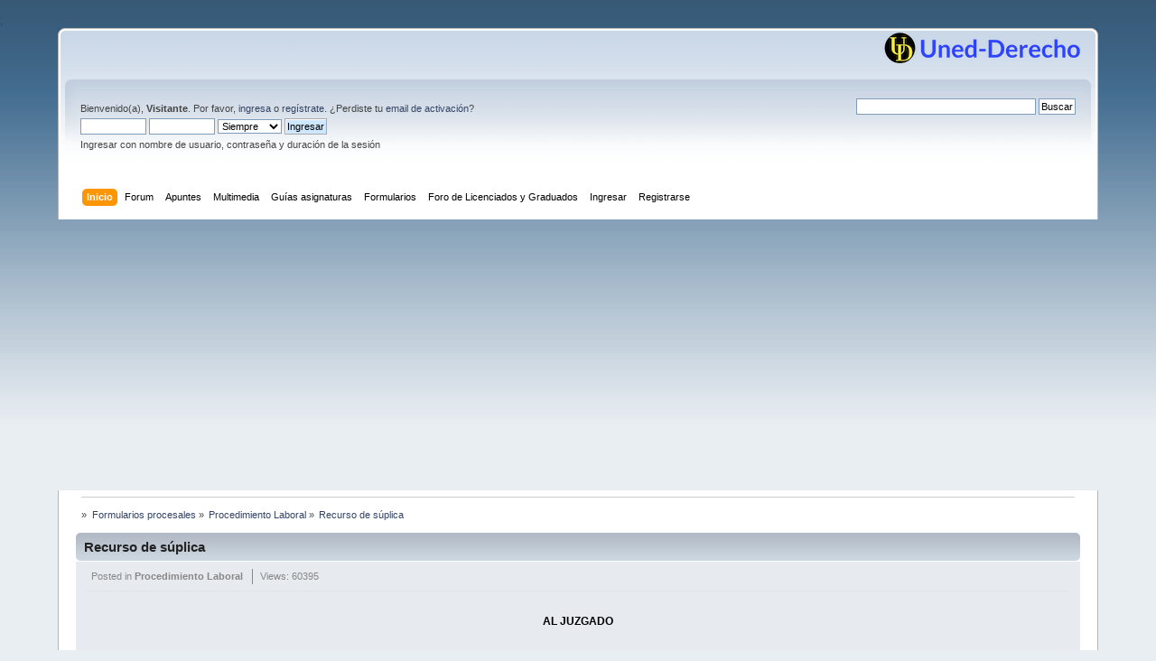

--- FILE ---
content_type: text/html; charset=UTF-8
request_url: https://www.uned-derecho.com/index.php?PHPSESSID=7k7k8l3qdttq4namhl6sroqq83&page=28
body_size: 6095
content:
<!DOCTYPE html PUBLIC "-//W3C//DTD XHTML 1.0 Transitional//EN" "http://www.w3.org/TR/xhtml1/DTD/xhtml1-transitional.dtd">
<html xmlns="http://www.w3.org/1999/xhtml">
<head>
	<link rel="stylesheet" type="text/css" href="https://www.uned-derecho.com/Themes/default/css/index.css?fin20" />
	<link rel="stylesheet" type="text/css" href="https://www.uned-derecho.com/Themes/default/css/webkit.css" />
	<script type="text/javascript" src="https://www.uned-derecho.com/Themes/default/scripts/script.js?fin20"></script>
	<script type="text/javascript" src="https://www.uned-derecho.com/Themes/default/scripts/theme.js?fin20"></script>
	<script type="text/javascript"><!-- // --><![CDATA[
		var smf_theme_url = "https://www.uned-derecho.com/Themes/default";
		var smf_default_theme_url = "https://www.uned-derecho.com/Themes/default";
		var smf_images_url = "https://www.uned-derecho.com/Themes/default/images";
		var smf_scripturl = "https://www.uned-derecho.com/index.php?PHPSESSID=7k7k8l3qdttq4namhl6sroqq83&amp;";
		var smf_iso_case_folding = false;
		var smf_charset = "UTF-8";
		var ajax_notification_text = "Cargando...";
		var ajax_notification_cancel_text = "Cancelar";
	// ]]></script>
	<meta http-equiv="Content-Type" content="text/html; charset=UTF-8" />
	<meta name="description" content="Recurso de súplica" />
	<meta name="keywords" content="uned-derecho, foro, uned, apuntes, derecho" />
	<title>Recurso de súplica</title>
	<link rel="help" href="https://www.uned-derecho.com/index.php?PHPSESSID=7k7k8l3qdttq4namhl6sroqq83&amp;action=help" />
	<link rel="search" href="https://www.uned-derecho.com/index.php?PHPSESSID=7k7k8l3qdttq4namhl6sroqq83&amp;action=search" />
	<link rel="contents" href="https://www.uned-derecho.com/index.php?PHPSESSID=7k7k8l3qdttq4namhl6sroqq83&amp;" />
	<link rel="alternate" type="application/rss+xml" title=" - RSS" href="https://www.uned-derecho.com/index.php?PHPSESSID=7k7k8l3qdttq4namhl6sroqq83&amp;type=rss;action=.xml" />
	<script type="text/javascript">
		function smfAutoTask()
		{
			var tempImage = new Image();
			tempImage.src = "https://www.uned-derecho.com/index.php?PHPSESSID=7k7k8l3qdttq4namhl6sroqq83&amp;scheduled=mailq;ts=1769246236";
		}
		window.setTimeout("smfAutoTask();", 1);
	</script><script type="text/javascript" src="https://ajax.googleapis.com/ajax/libs/jquery/3.3.1/jquery.min.js"></script><meta name="viewport" content="width=device-width, initial-scale=1.0"/><link rel="stylesheet" type="text/css" href="https://www.uned-derecho.com/Themes/default/css/tp-style.css?v200" /><link rel="stylesheet" type="text/css" href="https://www.uned-derecho.com/Themes/default/css/tp-responsive.css?v200" /><link rel="stylesheet" type="text/css" href="https://www.uned-derecho.com/Themes/default/css/tp-custom.css?v200" />
            <style type="text/css">
				.block_leftcontainer,
				.block_rightcontainer,
				.block_topcontainer,
				.block_uppercontainer,
				.block_centercontainer,
				.block_frontcontainer,
				.block_lowercontainer,
				.block_bottomcontainer {
                    padding-bottom: 4px;
                }

                #tpleftbarHeader {
                    margin-right: 4px;
                }

                #tprightbarHeader {
                    margin-left: 4px;
                }

            </style>
	  <script type="text/javascript"><!-- // --><![CDATA[
		
		var tpPanels = new Array();
		function togglepanel( targetID )
		{
			var pstate = 0;
			var panel = targetID;
			var img = "toggle_" + targetID;
			var ap = 0;

			if ( document.getElementById && (0 !== panel.length) ) {
				target = document.getElementById( panel );
                if ( target !== null ) {
                    if ( target.style.display == "none" ) {
                        target.style.display = "";
                        pstate = 1;
                        removeFromArray(targetID, tpPanels);
                        document.cookie="tp_panels=" + tpPanels.join(",") + "; expires=Wednesday, 01-Aug-2040 08:00:00 GMT";
                        var image = document.getElementById(img);
                        if(image !== null) {
                            image.src = 'https://www.uned-derecho.com/Themes/default/images/tinyportal/TPupshrink.png';
                        }
                    }
                    else {
                        target.style.display = "none";
                        pstate = 0;
                        tpPanels.push(targetID);
                        document.cookie="tp_panels=" + tpPanels.join(",") + "; expires=Wednesday, 01-Aug-2040 08:00:00 GMT";
                        var image = document.getElementById(img);
                        if(image !== null) {
                            image.src = 'https://www.uned-derecho.com/Themes/default/images/tinyportal/TPupshrink2.png';
                        }
                    }
                }
			}
		}
		function removeFromArray(value, array){
			for(var x=0;x<array.length;x++){
				if(array[x]==value){
					array.splice(x, 1);
				}
			}
			return array;
		}
		function inArray(value, array){
			for(var x=0;x<array.length;x++){
				if(array[x]==value){
					return 1;
				}
			}
			return 0;
		}
	// ]]></script>
        <script type="text/javascript"><!-- // --><![CDATA[
            var tp_images_url = "https://www.uned-derecho.com/Themes/default/images/tinyportal";
            var tp_session_id = "793fa5f9bf318fccc2e617e2fd26a5ff";
            var tp_session_var = "fbe4de6b2";
            var tp_shout_key_press = false;
            var current_header_smiley = false;var current_header_bbc = false;
        // ]]></script>

        <script type="text/javascript" src="https://www.uned-derecho.com/Themes/default/scripts/tinyportal/TPShout.js?v200"></script><link rel="stylesheet" type="text/css" href="https://www.uned-derecho.com/Themes/default/css/tp-shout.css?fin160" />
            <script type="text/javascript"><!-- // --><![CDATA[
            $(document).ready(function() {
				if ($("#tp_shout")) {
					$("#tp_shout").keydown(function (event) {
						if (event.keyCode == 13) {
							event.preventDefault();
						}
					});
				}
            });
            // ]]></script>
	<script async src="https://pagead2.googlesyndication.com/pagead/js/adsbygoogle.js?client=ca-pub-2890062778019692"
     	crossorigin="anonymous"></script>;
</head>
<body id="page" class="page28">
<div id="wrapper" style="width: 90%">
	<div id="header"><div class="frame">
		<div id="top_section">
			<h1 class="forumtitle">
				<a href="https://www.uned-derecho.com/index.php?PHPSESSID=7k7k8l3qdttq4namhl6sroqq83&amp;"></a>
			</h1>
			<img id="smflogo" src="https://www.uned-derecho.com/Themes/default/images/smflogo.png" alt="Simple Machines Forum" title="Simple Machines Forum" />
		</div>
		<div id="upper_section" class="middletext">
			<div class="user">
				<script type="text/javascript" src="https://www.uned-derecho.com/Themes/default/scripts/sha1.js"></script>
				<form id="guest_form" action="https://www.uned-derecho.com/index.php?PHPSESSID=7k7k8l3qdttq4namhl6sroqq83&amp;action=login2" method="post" accept-charset="UTF-8"  onsubmit="hashLoginPassword(this, '793fa5f9bf318fccc2e617e2fd26a5ff');">
					<div class="info">Bienvenido(a), <strong>Visitante</strong>. Por favor, <a href="https://www.uned-derecho.com/index.php?PHPSESSID=7k7k8l3qdttq4namhl6sroqq83&amp;action=login">ingresa</a> o <a href="https://www.uned-derecho.com/index.php?PHPSESSID=7k7k8l3qdttq4namhl6sroqq83&amp;action=register">regístrate</a>.
¿Perdiste tu  <a href="https://www.uned-derecho.com/index.php?PHPSESSID=7k7k8l3qdttq4namhl6sroqq83&amp;action=activate">email de activación</a>?</div>
					<input type="text" name="user" size="10" class="input_text" />
					<input type="password" name="passwrd" size="10" class="input_password" />
					<select name="cookielength">
						<option value="60">1 Hora</option>
						<option value="1440">1 Día</option>
						<option value="10080">1 Semana</option>
						<option value="43200">1 Mes</option>
						<option value="-1" selected="selected">Siempre</option>
					</select>
					<input type="submit" value="Ingresar" class="button_submit" /><br />
					<div class="info">Ingresar con nombre de usuario, contraseña y duración de la sesión</div>
					<input type="hidden" name="hash_passwrd" value="" /><input type="hidden" name="fbe4de6b2" value="793fa5f9bf318fccc2e617e2fd26a5ff" />
				</form>
	 </div>
  <div class="news normaltext">

<form action="http://www.google.com/cse" id="cse-search-box" target="_blank">
  <div>
	 <input type="hidden" name="cx" value="partner-pub-2890062778019692:mz02elabqet" />
	 <input type="hidden" name="ie" value="ISO-8859-1" />
	 <input type="text" name="q" size="31" />
	 <input type="submit" name="sa" value="Buscar" />
  </div>
</form>
<script type="text/javascript" src="http://www.google.com/cse/brand?form=cse-search-box&amp;lang=es"></script></form>
			</div>
		</div>
		<br class="clear" />
		<script type="text/javascript"><!-- // --><![CDATA[
			var oMainHeaderToggle = new smc_Toggle({
				bToggleEnabled: true,
				bCurrentlyCollapsed: false,
				aSwappableContainers: [
					'upper_section'
				],
				aSwapImages: [
					{
						sId: 'upshrink',
						srcExpanded: smf_images_url + '/upshrink.png',
						altExpanded: 'Encoger o expandir encabezado.',
						srcCollapsed: smf_images_url + '/upshrink2.png',
						altCollapsed: 'Encoger o expandir encabezado.'
					}
				],
				oThemeOptions: {
					bUseThemeSettings: false,
					sOptionName: 'collapse_header',
					sSessionVar: 'fbe4de6b2',
					sSessionId: '793fa5f9bf318fccc2e617e2fd26a5ff'
				},
				oCookieOptions: {
					bUseCookie: true,
					sCookieName: 'upshrink'
				}
			});
		// ]]></script>
		<div id="main_menu">
			<ul class="dropmenu" id="menu_nav">
				<li id="button_home">
					<a class="active firstlevel" href="https://www.uned-derecho.com/index.php?PHPSESSID=7k7k8l3qdttq4namhl6sroqq83&amp;">
						<span class="last firstlevel">Inicio</span>
					</a>
				</li>
				<li id="button_forum">
					<a class="firstlevel" href="https://www.uned-derecho.com/index.php?PHPSESSID=7k7k8l3qdttq4namhl6sroqq83&amp;action=forum">
						<span class="firstlevel">Forum</span>
					</a>
				</li>
				<li id="button_Apuntes">
					<a class="firstlevel" href="">
						<span class="firstlevel">Apuntes</span>
					</a>
					<ul>
						<li>
							<a href="https://www.uned-derecho.com/index.php?PHPSESSID=7k7k8l3qdttq4namhl6sroqq83&amp;board=13.0">
								<span>Apuntes de Grado en Derecho</span>
							</a>
						</li>
						<li>
							<a href="https://www.uned-derecho.com/index.php?PHPSESSID=7k7k8l3qdttq4namhl6sroqq83&amp;board=28.0">
								<span>Apuntes Grado CC.JJ.AA.PP.</span>
							</a>
						</li>
						<li>
							<a href="https://www.uned-derecho.com/index.php?PHPSESSID=7k7k8l3qdttq4namhl6sroqq83&amp;board=30.0">
								<span>Apuntes de Grado Trabajo Social</span>
							</a>
						</li>
						<li>
							<a href="https://www.uned-derecho.com/index.php?PHPSESSID=7k7k8l3qdttq4namhl6sroqq83&amp;board=35.0">
								<span>Apuntes Grado Ciencia Politica y Admin</span>
							</a>
						</li>
						<li>
							<a href="https://www.uned-derecho.com/index.php?PHPSESSID=7k7k8l3qdttq4namhl6sroqq83&amp;board=33.0">
								<span>Apuntes Grado Criminologia</span>
							</a>
						</li>
						<li>
							<a href="https://www.uned-derecho.com/index.php?PHPSESSID=7k7k8l3qdttq4namhl6sroqq83&amp;board=3.0">
								<span>Apuntes de Master</span>
							</a>
						</li>
					</ul>
				</li>
				<li id="button_Multimedia">
					<a class="firstlevel" href="https://www.uned-derecho.com/index.php?PHPSESSID=7k7k8l3qdttq4namhl6sroqq83&amp;topic=119397.0">
						<span class="firstlevel">Multimedia</span>
					</a>
					<ul>
						<li>
							<a href="https://www.youtube.com/c/UnedDerechoTv/playlists?view=50&sort=dd&shelf_id=3">
								<span>Audios (por asignaturas)</span>
							</a>
						</li>
						<li>
							<a href="https://www.youtube.com/c/UnedDerechoTv/playlists?view=50&sort=dd&shelf_id=2">
								<span>Videos (por asignaturas)</span>
							</a>
						</li>
					</ul>
				</li>
				<li id="button_Guias">
					<a class="firstlevel" href="">
						<span class="firstlevel">Guías asignaturas</span>
					</a>
					<ul>
						<li>
							<a href="https://www.uned-derecho.com/index.php?PHPSESSID=7k7k8l3qdttq4namhl6sroqq83&amp;topic=130565.0">
								<span>Guías Grado en Derecho</span>
							</a>
						</li>
						<li>
							<a href="https://www.uned-derecho.com/index.php?PHPSESSID=7k7k8l3qdttq4namhl6sroqq83&amp;topic=128688.0">
								<span>Guías Grado en CCJJAAPP</span>
							</a>
						</li>
						<li>
							<a href="https://www.uned-derecho.com/index.php?PHPSESSID=7k7k8l3qdttq4namhl6sroqq83&amp;topic=122253.0">
								<span>Guías Grado en Trabajo Social</span>
							</a>
						</li>
						<li>
							<a href="https://www.uned-derecho.com/index.php?PHPSESSID=7k7k8l3qdttq4namhl6sroqq83&amp;topic=122284.0">
								<span class="last">Guías Ciencia Politica y de la Admon</span>
							</a>
						</li>
						<li>
							<a href="https://www.uned-derecho.com/index.php?PHPSESSID=7k7k8l3qdttq4namhl6sroqq83&amp;topic=125412.0">
								<span class="last">Guías Grado en Criminología</span>
							</a>
						</li>
						<li>
							<a href="https://www.uned-derecho.com/index.php?PHPSESSID=7k7k8l3qdttq4namhl6sroqq83&amp;topic=128638.0">
								<span class="last">Guías de los Master</span>
							</a>
						</li>
					</ul>
				</li>
				<li id="button_Formularios">
					<a class="firstlevel" href="https://www.uned-derecho.com/index.php?PHPSESSID=7k7k8l3qdttq4namhl6sroqq83&amp;cat=4">
						<span class="firstlevel">Formularios</span>
					</a>
					<ul>
						<li>
							<a href="https://www.uned-derecho.com/index.php?PHPSESSID=7k7k8l3qdttq4namhl6sroqq83&amp;cat=5">
								<span>Formularios penal</span>
							</a>
						</li>
						<li>
							<a href="https://www.uned-derecho.com/index.php?PHPSESSID=7k7k8l3qdttq4namhl6sroqq83&amp;cat=7">
								<span>Formularios civil</span>
							</a>
						</li>
						<li>
							<a href="https://www.uned-derecho.com/index.php?PHPSESSID=7k7k8l3qdttq4namhl6sroqq83&amp;cat=6">
								<span>Formularios administrativo</span>
							</a>
						</li>
						<li>
							<a href="https://www.uned-derecho.com/index.php?PHPSESSID=7k7k8l3qdttq4namhl6sroqq83&amp;cat=8">
								<span class="last">Formularios laboral</span>
							</a>
						</li>
					</ul>
				</li>
				<li id="button_Licenciados">
					<a class="firstlevel" href="https://www.uned-derecho.com/index.php?PHPSESSID=7k7k8l3qdttq4namhl6sroqq83&amp;board=15.0">
						<span class="firstlevel">Foro de Licenciados y Graduados</span>
					</a>
				</li>
				<li id="button_login">
					<a class="firstlevel" href="https://www.uned-derecho.com/index.php?PHPSESSID=7k7k8l3qdttq4namhl6sroqq83&amp;action=login">
						<span class="firstlevel">Ingresar</span>
					</a>
				</li>
				<li id="button_register">
					<a class="firstlevel" href="https://www.uned-derecho.com/index.php?PHPSESSID=7k7k8l3qdttq4namhl6sroqq83&amp;action=register">
						<span class="last firstlevel">Registrarse</span>
					</a>
				</li>
			</ul>
		</div>
		<br class="clear" />
	</div></div>
	<div id="content_section"><div class="frame">
		<div id="main_content_section">

  <div align="center">

 <script async src="https://pagead2.googlesyndication.com/pagead/js/adsbygoogle.js?client=ca-pub-2890062778019692"
 	  crossorigin="anonymous"></script>
	
  </div>
	<div class="navigate_section">
		<ul>
			<li>
				<a href="https://www.uned-derecho.com/index.php?PHPSESSID=7k7k8l3qdttq4namhl6sroqq83&amp;"><span></span></a> &#187;
			</li>
			<li>
				<a href="https://www.uned-derecho.com/index.php?PHPSESSID=7k7k8l3qdttq4namhl6sroqq83&amp;cat=Formularios"><span>Formularios procesales</span></a> &#187;
			</li>
			<li>
				<a href="https://www.uned-derecho.com/index.php?PHPSESSID=7k7k8l3qdttq4namhl6sroqq83&amp;cat=Laboral"><span>Procedimiento Laboral</span></a> &#187;
			</li>
			<li class="last">
				<a href="https://www.uned-derecho.com/index.php?PHPSESSID=7k7k8l3qdttq4namhl6sroqq83&amp;page=Recurso-de-suplica"><span>Recurso de súplica</span></a>
			</li>
		</ul>
	</div>
	<div class="nosides tp_responsive">
		<div id="mainContainer" style="clear: both;">
			<div id="centerContainer">
				<div id="tpcontentHeader">
                </div><!--tpcontentHeader-->
	<div class="tparticle render1" style="overflow: hidden;">
		<div></div>
		<div class="title_bar">
			<h3 class="titlebg">
		<a href="https://www.uned-derecho.com/index.php?PHPSESSID=7k7k8l3qdttq4namhl6sroqq83&amp;page=Recurso-de-suplica">Recurso de súplica</a></h3>
		</div>
		<div class="windowbg noup" >
			
			<div class="article_info">
				
				
				
			<div class="article_category">Posted in <a href="https://www.uned-derecho.com/index.php?PHPSESSID=7k7k8l3qdttq4namhl6sroqq83&amp;cat=Laboral">Procedimiento Laboral</a></div>
				
				
				
		<div class="article_views"> Views: 60395</div>	
				
			
			</div>
			<div class="tp_underline"></div>
			<div class="article_padding">
				<div style="clear: both;"></div>
				<div class="article_bodytext">
	<div class="article_inner"><p style="text-align: justify;">
</p>
<div style="text-align: center;">
	<strong>AL JUZGADO</strong>
</div>
<p>
	<br />D.........., abogado, en representación de CLIENTE, según consta ya acreditado en los autos n: NUMERO, promovidos por CLIENTE contra CONTRARIO, sobre ASUNTO, ante la Sala comparezco y como mejor en derecho proceda, digo:<br /><br />Que en fecha ... se me ha notificado el auto de esta Sala de fecha ... por el que se acordaba ..., y considerando que no es conforme a derecho, dicho sea con el debido respeto, por infringir el art. ... de la ley ..., al amparo del art. 185 de la Ley de Procedimiento Laboral, y dentro del tercer día que establece el art. 377 de la de Enjuiciamiento Civil, interpongo recurso de súplica contra la resolución indicada, en base a las siguientes motivos:<br /><br />1.- ...<br /><br />2.- ...<br /><br />Por lo expuesto,<br /><br />SUPLICO A LA SALA: Que tenga por presentado este escrito con su copia, lo admita, y tenga por interpuesto recurso de súplica contra el auto de fecha ... en cuanto ordena ..., y dicte auto por el que se acuerde ...<br /><br />En LUGAR a DD de MM de AAAA<br /><br />Firma<br />
</p></div> <!-- article_inner --></div>
				<p class="clearthefloat"></p>
				
	<div>
		<div class="article_socialbookmark"><a href="http://www.facebook.com/sharer.php?u=https://www.uned-derecho.com/index.php?page=Recurso-de-suplica" target="_blank"><img class="tp_social" src="https://www.uned-derecho.com/Themes/default/images/tinyportal/social/facebook.png" alt="Share on Facebook!" title="Share on Facebook!" /></a><a href="http://twitter.com/home/?status=https://www.uned-derecho.com/index.php?page=Recurso-de-suplica" target="_blank"><img class="tp_social" title="Share on Twitter!" src="https://www.uned-derecho.com/Themes/default/images/tinyportal/social/twitter.png" alt="Share on Twitter!" /></a><a href="http://www.reddit.com/submit?url=https://www.uned-derecho.com/index.php?page=Recurso-de-suplica" target="_blank"><img class="tp_social" src="https://www.uned-derecho.com/Themes/default/images/tinyportal/social/reddit.png" alt="Reddit" title="Reddit" /></a><a href="http://digg.com/submit?url=https://www.uned-derecho.com/index.php?page=Recurso-de-suplica&title=Recurso de súplica" target="_blank"><img class="tp_social" title="Digg this story!" src="https://www.uned-derecho.com/Themes/default/images/tinyportal/social/digg.png" alt="Digg this story!" /></a><a href="http://del.icio.us/post?url=https://www.uned-derecho.com/index.php?page=Recurso-de-suplica&title=Recurso de súplica" target="_blank"><img class="tp_social" src="https://www.uned-derecho.com/Themes/default/images/tinyportal/social/delicious.png" alt="Del.icio.us" title="Del.icio.us" /></a><a href="http://www.stumbleupon.com/submit?url=https://www.uned-derecho.com/index.php?page=Recurso-de-suplica" target="_blank"><img class="tp_social" src="https://www.uned-derecho.com/Themes/default/images/tinyportal/social/stumbleupon.png" alt="StumbleUpon" title="Stumbleupon" /></a>
		</div>
	</div>
				
				
				
					
					<div class="article_padding">
						
					</div>
					
	<h2 class="titlebg article_extra"><a href="https://www.uned-derecho.com/index.php?PHPSESSID=7k7k8l3qdttq4namhl6sroqq83&amp;cat=Laboral">Articles en &#171; Procedimiento Laboral &#187;</span></a></h2>

	<div style="overflow: hidden;">
		<ul class="disc"><li><a href="https://www.uned-derecho.com/index.php?PHPSESSID=7k7k8l3qdttq4namhl6sroqq83&amp;page=Laboral-índice">Laboral índice</a></li><li><a href="https://www.uned-derecho.com/index.php?PHPSESSID=7k7k8l3qdttq4namhl6sroqq83&amp;page=Reclamación-previa-a-la-vía-judicial-en-materia-de-Seguridad-Social">Reclamación previa a la vía judicial en materia de Seguridad Social</a></li><li><a href="https://www.uned-derecho.com/index.php?PHPSESSID=7k7k8l3qdttq4namhl6sroqq83&amp;page=Petición-de-citación-a-juicio-del-Fondo-de-Garantía-Salarial">Petición de citación a juicio del Fondo de Garantía Salarial</a></li><li><a href="https://www.uned-derecho.com/index.php?PHPSESSID=7k7k8l3qdttq4namhl6sroqq83&amp;page=Papeleta-de-conciliación-para-despido-improcedente">Papeleta de conciliación para despido improcedente</a></li><li><a href="https://www.uned-derecho.com/index.php?PHPSESSID=7k7k8l3qdttq4namhl6sroqq83&amp;page=Papeleta-de-conciliación-para-despido-nulo">Papeleta de conciliación para despido nulo</a></li><li><a href="https://www.uned-derecho.com/index.php?PHPSESSID=7k7k8l3qdttq4namhl6sroqq83&amp;page=Solicitud-de-declaración-previa-a-la-demanda">Solicitud de declaración previa a la demanda</a></li><li><a href="https://www.uned-derecho.com/index.php?PHPSESSID=7k7k8l3qdttq4namhl6sroqq83&amp;page=Papeleta-de-conciliación-extinción-por-incumplimiento-del-empresario">Papeleta de conciliación extinción por incumplimiento del empresario</a></li><li><a href="https://www.uned-derecho.com/index.php?PHPSESSID=7k7k8l3qdttq4namhl6sroqq83&amp;page=Demanda.-Modelo-general-cuando-el-demandante-es-el-trabajador">Demanda. Modelo general cuando el demandante es el trabajador</a></li><li><a href="https://www.uned-derecho.com/index.php?PHPSESSID=7k7k8l3qdttq4namhl6sroqq83&amp;page=Demanda.-Modelo-general-cuando-el-demandante-es-el-empresario">Demanda. Modelo general cuando el demandante es el empresario</a></li><li><a href="https://www.uned-derecho.com/index.php?PHPSESSID=7k7k8l3qdttq4namhl6sroqq83&amp;page=Escrito-de-subsanación-de-defectos">Escrito de subsanación de defectos</a></li><li><a href="https://www.uned-derecho.com/index.php?PHPSESSID=7k7k8l3qdttq4namhl6sroqq83&amp;page=Demanda-genérica">Demanda genérica</a></li><li><a href="https://www.uned-derecho.com/index.php?PHPSESSID=7k7k8l3qdttq4namhl6sroqq83&amp;page=Recurso-de-reposición">Recurso de reposición</a></li><li class="selected"><a href="https://www.uned-derecho.com/index.php?PHPSESSID=7k7k8l3qdttq4namhl6sroqq83&amp;page=Recurso-de-suplica">Recurso de súplica</a></li><li><a href="https://www.uned-derecho.com/index.php?PHPSESSID=7k7k8l3qdttq4namhl6sroqq83&amp;page=Recurso-de-queja">Recurso de queja</a></li><li><a href="https://www.uned-derecho.com/index.php?PHPSESSID=7k7k8l3qdttq4namhl6sroqq83&amp;page=Anuncio-de-interposicion-de-recurso-de-casacion">Anuncio de interposición de recurso de casación</a></li><li><a href="https://www.uned-derecho.com/index.php?PHPSESSID=7k7k8l3qdttq4namhl6sroqq83&amp;page=Anuncio-de-interposicion-de-recurso-de-suplica">Anuncio de interposición de Recurso de Súplica</a></li><li><a href="https://www.uned-derecho.com/index.php?PHPSESSID=7k7k8l3qdttq4namhl6sroqq83&amp;page=Recurso-de-Casacion">Recurso de Casación</a></li><li><a href="https://www.uned-derecho.com/index.php?PHPSESSID=7k7k8l3qdttq4namhl6sroqq83&amp;page=Recurso-de-reposicion-contra-subsanacion-de-defectos-en-la-demanda">Recurso de reposición contra subsanación de defectos en la demanda.</a></li><li><a href="https://www.uned-derecho.com/index.php?PHPSESSID=7k7k8l3qdttq4namhl6sroqq83&amp;page=Comparecencia-en-recurso-de-casacion">Comparecencia en recurso de casación.</a></li><li><a href="https://www.uned-derecho.com/index.php?PHPSESSID=7k7k8l3qdttq4namhl6sroqq83&amp;page=Solicitud-de-ejecucion-de-Sentencia">Solicitud de ejecución de Sentencia</a></li><li><a href="https://www.uned-derecho.com/index.php?PHPSESSID=7k7k8l3qdttq4namhl6sroqq83&amp;page=Ejecucion-parcial">Ejecución parcial</a></li><li><a href="https://www.uned-derecho.com/index.php?PHPSESSID=7k7k8l3qdttq4namhl6sroqq83&amp;page=comunicacion-al-Juzgado-de-haberse-optado-por-la-readmision">Ejecución de las sentencias firmes despido. En despido improcedente, comunicación al Juzgado de haberse optado por la readmisión.</a></li><li><a href="https://www.uned-derecho.com/index.php?PHPSESSID=7k7k8l3qdttq4namhl6sroqq83&amp;page=Solicitud-de-la-ejecucion-cuando-la-empresa-ha-incumplido-el-requerimiento-de-readmision">Solicitud de la ejecución cuando la empresa ha incumplido el requerimiento de readmisión</a></li><li><a href="https://www.uned-derecho.com/index.php?PHPSESSID=7k7k8l3qdttq4namhl6sroqq83&amp;page=Ejecucion-de-sentencias-frente-a-entes-publicos">Ejecución de sentencias frente a entes públicos</a></li><li><a href="https://www.uned-derecho.com/index.php?PHPSESSID=7k7k8l3qdttq4namhl6sroqq83&amp;page=Solicitud-de-ejecucion-de-Acta-de-Conciliacion-y-embargo">Solicitud de ejecución de Acta de Conciliación y embargo.</a></li>
		</ul>
	</div>
			</div>
			<span class="botslice"><span></span></span>
		</div>
	</div>
			</div>
			<p class="clearthefloat" style="padding:0px;margin:0px;"></p>
		</div>
	</div>
		</div>
	</div></div>
	<div id="footer_section"><div class="frame">
		<ul class="reset">
			<li class="copyright">
			<span class="smalltext" style="display: inline; visibility: visible; font-family: Verdana, Arial, sans-serif;"><a href="https://www.uned-derecho.com/index.php?PHPSESSID=7k7k8l3qdttq4namhl6sroqq83&amp;action=credits" title="Simple Machines Forum" target="_blank" class="new_win">SMF 2.0.18</a> |
 <a href="http://www.simplemachines.org/about/smf/license.php" title="License" target="_blank" class="new_win">SMF &copy; 2020</a>, <a href="http://www.simplemachines.org" title="Simple Machines" target="_blank" class="new_win">Simple Machines</a><br /><a target="_blank" href="https://www.tinyportal.net" title="TinyPortal">TinyPortal 2.0.1</a> &copy; <a href="https://www.uned-derecho.com/index.php?PHPSESSID=7k7k8l3qdttq4namhl6sroqq83&amp;action=tportal;sa=credits" title="Credits">2005-2020</a> | <a id="button_agreement" href="https://www.uned-derecho.com/index.php?PHPSESSID=7k7k8l3qdttq4namhl6sroqq83&amp;action=agreement"><span>Términos y Normativa</span></a>
			</span></li>
			<li><a id="button_xhtml" href="http://validator.w3.org/check?uri=referer" target="_blank" class="new_win" title="¡XHTML 1.0 válido!"><span>XHTML</span></a></li>
			<li><a id="button_rss" href="https://www.uned-derecho.com/index.php?PHPSESSID=7k7k8l3qdttq4namhl6sroqq83&amp;action=.xml;type=rss" class="new_win"><span>RSS</span></a></li>
			<li class="last"><a id="button_wap2" href="https://www.uned-derecho.com/index.php?PHPSESSID=7k7k8l3qdttq4namhl6sroqq83&amp;wap2" class="new_win"><span>WAP2</span></a></li>
		</ul>
	</div></div>
</div>
</body></html>

--- FILE ---
content_type: text/html; charset=utf-8
request_url: https://www.google.com/recaptcha/api2/aframe
body_size: 219
content:
<!DOCTYPE HTML><html><head><meta http-equiv="content-type" content="text/html; charset=UTF-8"></head><body><script nonce="e7t8coTuMnc0oO5snsKFnA">/** Anti-fraud and anti-abuse applications only. See google.com/recaptcha */ try{var clients={'sodar':'https://pagead2.googlesyndication.com/pagead/sodar?'};window.addEventListener("message",function(a){try{if(a.source===window.parent){var b=JSON.parse(a.data);var c=clients[b['id']];if(c){var d=document.createElement('img');d.src=c+b['params']+'&rc='+(localStorage.getItem("rc::a")?sessionStorage.getItem("rc::b"):"");window.document.body.appendChild(d);sessionStorage.setItem("rc::e",parseInt(sessionStorage.getItem("rc::e")||0)+1);localStorage.setItem("rc::h",'1769246262974');}}}catch(b){}});window.parent.postMessage("_grecaptcha_ready", "*");}catch(b){}</script></body></html>